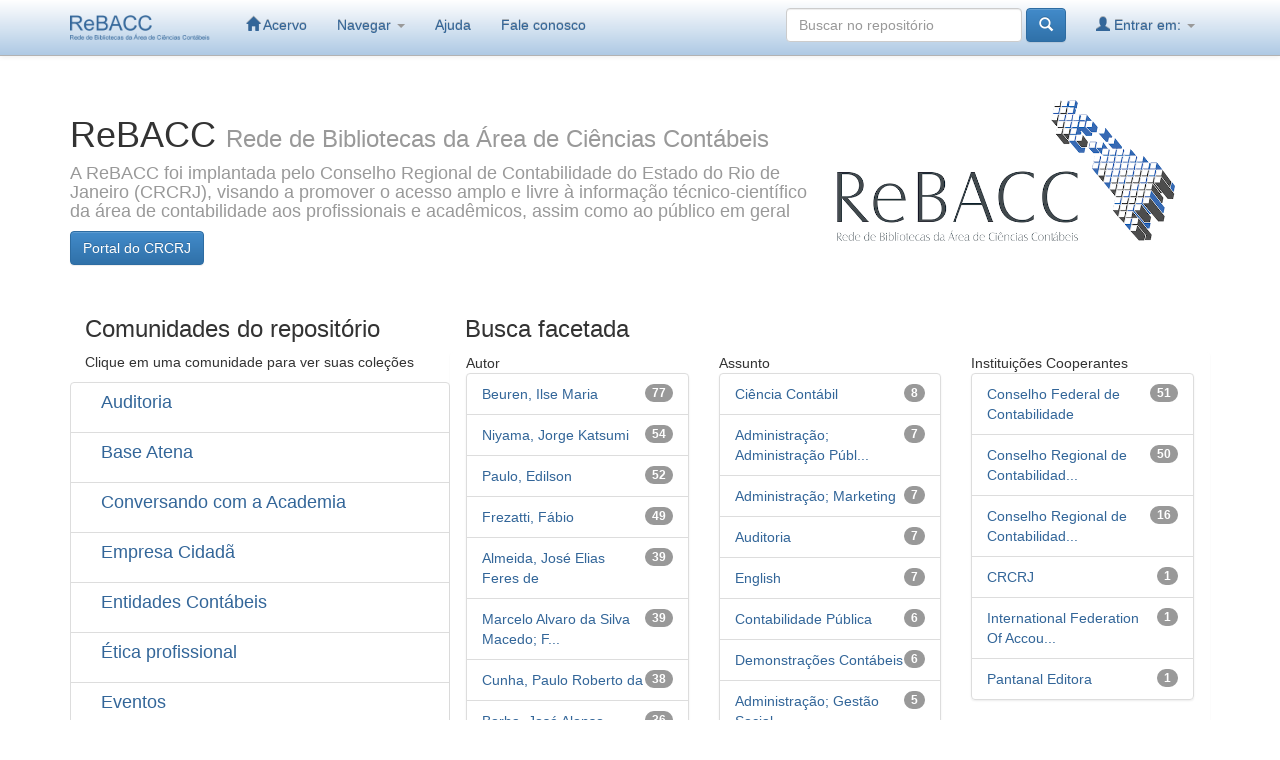

--- FILE ---
content_type: text/html;charset=UTF-8
request_url: http://rebacc.crcrj.org.br/?subject_page=1
body_size: 4147
content:


















<!DOCTYPE html>
<html>
    <head>
        <title>Rede de Bibliotecas da &Aacute;rea de Ci&ecirc;ncias Cont&aacute;beis: Acervo</title>
        <meta http-equiv="Content-Type" content="text/html; charset=UTF-8" />
        <meta name="Generator" content="DSpace 6.2" />
        <meta name="viewport" content="width=device-width, initial-scale=1.0">
        <link rel="shortcut icon" href="/favicon.ico" type="image/x-icon"/>
	    <link rel="stylesheet" href="/static/css/jquery-ui-1.10.3.custom/redmond/jquery-ui-1.10.3.custom.css" type="text/css" />
	    <link rel="stylesheet" href="/static/css/bootstrap/bootstrap.css" type="text/css" />
	    <link rel="stylesheet" href="/static/css/bootstrap/bootstrap-theme.css" type="text/css" />
	    <link rel="stylesheet" href="/static/css/bootstrap/dspace-theme.css" type="text/css" />

        <link rel="search" type="application/opensearchdescription+xml" href="/open-search/description.xml" title="DSpace"/>

        
	<script type='text/javascript' src="/static/js/jquery/jquery-1.10.2.min.js"></script>
	<script type='text/javascript' src='/static/js/jquery/jquery-ui-1.10.3.custom.min.js'></script>
	<script type='text/javascript' src='/static/js/bootstrap/bootstrap.min.js'></script>
	<script type='text/javascript' src='/static/js/holder.js'></script>
	<script type="text/javascript" src="/utils.js"></script>
    <script type="text/javascript" src="/static/js/choice-support.js"> </script>

    
    
    

<!-- HTML5 shim and Respond.js IE8 support of HTML5 elements and media queries -->
<!--[if lt IE 9]>
  <script src="/static/js/html5shiv.js"></script>
  <script src="/static/js/respond.min.js"></script>
<![endif]-->
    </head>

    
    
    <body class="undernavigation">
<a class="sr-only" href="#content">Skip navigation</a>
<header class="navbar navbar-inverse navbar-fixed-top">    
    
            <div class="container">
                























       <div class="navbar-header">
         <button type="button" class="navbar-toggle" data-toggle="collapse" data-target=".navbar-collapse">
           <span class="icon-bar"></span>
           <span class="icon-bar"></span>
           <span class="icon-bar"></span>
         </button>
         <a class="navbar-brand" href="/"><img height="25px" src="/image/crc/logo_rebacc_small.png" /></a>
       </div>
       <nav class="collapse navbar-collapse bs-navbar-collapse" role="navigation">
         <ul class="nav navbar-nav">
           <li class="active"><a href="/"><span class="glyphicon glyphicon-home"></span> Acervo</a></li>
                
           <li class="dropdown">
             <a href="#" class="dropdown-toggle" data-toggle="dropdown">Navegar <b class="caret"></b></a>
             <ul class="dropdown-menu">
               <li><a href="/community-list">Comunidades e coleções</a></li>
				<li class="divider"></li>
				<li class="dropdown-header">Procurar itens por:</li>
				
				
				
				      			<li><a href="/browse?type=subject">Assunto</a></li>
					
				      			<li><a href="/browse?type=author">Todos os autores</a></li>
					
				      			<li><a href="/browse?type=institution">Instituições Cooperantes</a></li>
					
				    
				

            </ul>
          </li>
          <li class=""><script type="text/javascript">
<!-- Javascript starts here
document.write('<a href="#" onClick="var popupwin = window.open(\'/help/index.html\',\'dspacepopup\',\'height=600,width=550,resizable,scrollbars\');popupwin.focus();return false;">Ajuda<\/a>');
// -->
</script><noscript><a href="/help/index.html" target="dspacepopup">Ajuda</a></noscript></li>
          <li class=""><a href="/feedback">Fale conosco</a></li>
       </ul>
       <div class="nav navbar-nav navbar-right">
		<ul class="nav navbar-nav navbar-right">
         <li class="dropdown">
         
             <a href="#" class="dropdown-toggle" data-toggle="dropdown"><span class="glyphicon glyphicon-user"></span> Entrar em: <b class="caret"></b></a>
	             
             <ul class="dropdown-menu">
               <li><a href="/mydspace">Meu espaço</a></li>
               <li><a href="/subscribe">Receber atualizações<br/> por e-mail</a></li>
               <li><a href="/profile">Editar perfil</a></li>

		
             </ul>
           </li>
          </ul>
          
	
	<form method="get" action="/simple-search" class="navbar-form navbar-right" scope="search">
	    <div class="form-group">
          <input type="text" class="form-control" placeholder="Buscar no repositório" name="query" id="tequery" size="25"/>
        </div>
        <button type="submit" class="btn btn-primary"><span class="glyphicon glyphicon-search"></span></button>

	</form></div>
    </nav>

            </div>

</header>

<main id="content" role="main">
<div class="container banner">
	<div class="row">
		<div class="col-md-9 brand">
		<h1>ReBACC <small>Rede de Bibliotecas da Área de Ciências Contábeis</small></h1>
        <h4>A ReBACC foi implantada pelo Conselho Regional de Contabilidade do Estado do Rio de Janeiro (CRCRJ), visando a promover o acesso amplo e livre à informação técnico-científico da área de contabilidade aos profissionais e acadêmicos, assim como ao público em geral</h4> <a href="http://www.crc.org.br"><button class="btn btn-primary">Portal do CRCRJ</button></a> 
        </div>
        <div class="col-md-3"><img class="pull-right" src="/image/crc/logo_rebacc.png" width="100%">
        </div>
	</div>
</div>	
<br/>
                

<!-- div class="container">
                



  

<ol class="breadcrumb btn-success">

<li>Rede de Bibliotecas da &Aacute;rea de Ci&ecirc;ncias Cont&aacute;beis</li>

</ol>

</div -->                



        
<div class="container">
		



































	

		
<div class="container row">

	<div class="col-md-4">		
               <h3>Comunidades do repositório</h3>
                <p>Clique em uma comunidade para ver suas coleções</p>
				<div class="list-group">
<div class="list-group-item row">

	<div class="col-md-12">
		
		<h4 class="list-group-item-heading"><a href="/handle/123456789/7376">Auditoria</a>

		</h4>
		<p></p>
    </div>
</div>                            
<div class="list-group-item row">

	<div class="col-md-12">
		
		<h4 class="list-group-item-heading"><a href="/handle/123456789/69">Base Atena</a>

		</h4>
		<p></p>
    </div>
</div>                            
<div class="list-group-item row">

	<div class="col-md-12">
		
		<h4 class="list-group-item-heading"><a href="/handle/123456789/7438">Conversando com a Academia</a>

		</h4>
		<p></p>
    </div>
</div>                            
<div class="list-group-item row">

	<div class="col-md-12">
		
		<h4 class="list-group-item-heading"><a href="/handle/123456789/7413">Empresa Cidadã</a>

		</h4>
		<p></p>
    </div>
</div>                            
<div class="list-group-item row">

	<div class="col-md-12">
		
		<h4 class="list-group-item-heading"><a href="/handle/123456789/7416">Entidades Contábeis</a>

		</h4>
		<p></p>
    </div>
</div>                            
<div class="list-group-item row">

	<div class="col-md-12">
		
		<h4 class="list-group-item-heading"><a href="/handle/123456789/17">Ética profissional</a>

		</h4>
		<p></p>
    </div>
</div>                            
<div class="list-group-item row">

	<div class="col-md-12">
		
		<h4 class="list-group-item-heading"><a href="/handle/123456789/11">Eventos</a>

		</h4>
		<p></p>
    </div>
</div>                            
<div class="list-group-item row">

	<div class="col-md-12">
		
		<h4 class="list-group-item-heading"><a href="/handle/123456789/4687">Literacia Financeira</a>

		</h4>
		<p></p>
    </div>
</div>                            
<div class="list-group-item row">

	<div class="col-md-12">
		
		<h4 class="list-group-item-heading"><a href="/handle/123456789/7429">Mestrado em Contabilidade da UERJ</a>

		</h4>
		<p></p>
    </div>
</div>                            
<div class="list-group-item row">

	<div class="col-md-12">
		
		<h4 class="list-group-item-heading"><a href="/handle/123456789/7407">Perícia Contábil</a>

		</h4>
		<p></p>
    </div>
</div>                            
<div class="list-group-item row">

	<div class="col-md-12">
		
		<h4 class="list-group-item-heading"><a href="/handle/123456789/3639">Publicações</a>

		</h4>
		<p></p>
    </div>
</div>                            
<div class="list-group-item row">

	<div class="col-md-12">
		
		<h4 class="list-group-item-heading"><a href="/handle/123456789/5">Trabalhos Acadêmicos</a>

		</h4>
		<p></p>
    </div>
</div>                            
<div class="list-group-item row">

	<div class="col-md-12">
		
		<h4 class="list-group-item-heading"><a href="/handle/123456789/3620">TV do CRC</a>

		</h4>
		<p></p>
    </div>
</div>                            
<div class="list-group-item row">

	<div class="col-md-12">
		
		<h4 class="list-group-item-heading"><a href="/handle/123456789/7419">Voluntariado</a>

		</h4>
		<p></p>
    </div>
</div>                            

	</div>
	</div>

	
	












<div class="col-md-8">
<h3 class="facets">Busca facetada</h3>
<div id="facets" class="facetsBox row panel">
<div id="facet_author" class="facet col-md-4">
	    <span class="facetName">Autor</span>
	    <ul class="list-group"><li class="list-group-item"><span class="badge">77</span> <a href="/simple-search?filterquery=Beuren%2C+Ilse+Maria&amp;filtername=author&amp;filtertype=equals"
	                title="Filtrado por Beuren, Ilse Maria">
	                Beuren, Ilse Maria</a></li><li class="list-group-item"><span class="badge">54</span> <a href="/simple-search?filterquery=Niyama%2C+Jorge+Katsumi&amp;filtername=author&amp;filtertype=equals"
	                title="Filtrado por Niyama, Jorge Katsumi">
	                Niyama, Jorge Katsumi</a></li><li class="list-group-item"><span class="badge">52</span> <a href="/simple-search?filterquery=Paulo%2C+Edilson&amp;filtername=author&amp;filtertype=equals"
	                title="Filtrado por Paulo, Edilson">
	                Paulo, Edilson</a></li><li class="list-group-item"><span class="badge">49</span> <a href="/simple-search?filterquery=Frezatti%2C+F%C3%A1bio&amp;filtername=author&amp;filtertype=equals"
	                title="Filtrado por Frezatti, Fábio">
	                Frezatti, Fábio</a></li><li class="list-group-item"><span class="badge">39</span> <a href="/simple-search?filterquery=Almeida%2C+Jos%C3%A9+Elias+Feres+de&amp;filtername=author&amp;filtertype=equals"
	                title="Filtrado por Almeida, José Elias Feres de">
	                Almeida, José Elias Feres de</a></li><li class="list-group-item"><span class="badge">39</span> <a href="/simple-search?filterquery=Marcelo+Alvaro+da+Silva+Macedo%3B+FACC%2FUFRJ&amp;filtername=author&amp;filtertype=equals"
	                title="Filtrado por Marcelo Alvaro da Silva Macedo; FACC/UFRJ">
	                Marcelo Alvaro da Silva Macedo; F...</a></li><li class="list-group-item"><span class="badge">38</span> <a href="/simple-search?filterquery=Cunha%2C+Paulo+Roberto+da&amp;filtername=author&amp;filtertype=equals"
	                title="Filtrado por Cunha, Paulo Roberto da">
	                Cunha, Paulo Roberto da</a></li><li class="list-group-item"><span class="badge">36</span> <a href="/simple-search?filterquery=Borba%2C+Jos%C3%A9+Alonso&amp;filtername=author&amp;filtertype=equals"
	                title="Filtrado por Borba, José Alonso">
	                Borba, José Alonso</a></li><li class="list-group-item"><span class="badge">36</span> <a href="/simple-search?filterquery=JOURNAL%2C+ASAA&amp;filtername=author&amp;filtertype=equals"
	                title="Filtrado por JOURNAL, ASAA">
	                JOURNAL, ASAA</a></li><li class="list-group-item"><span class="badge">34</span> <a href="/simple-search?filterquery=Jos%C3%A9+Ricardo+Maia+de+Siqueira%3B+UFRJ+-+FACC&amp;filtername=author&amp;filtertype=equals"
	                title="Filtrado por José Ricardo Maia de Siqueira; UFRJ - FACC">
	                José Ricardo Maia de Siqueira; UF...</a></li><li class="list-group-item"><span style="visibility: hidden;">.</span>
		        
	            
	            <a href="?author_page=1"><span class="pull-right">próximo &gt;</span></a>
	            </li></ul></div><div id="facet_subject" class="facet col-md-4">
	    <span class="facetName">Assunto</span>
	    <ul class="list-group"><li class="list-group-item"><span class="badge">8</span> <a href="/simple-search?filterquery=Ci%C3%AAncia+Cont%C3%A1bil&amp;filtername=subject&amp;filtertype=equals"
	                title="Filtrado por Ciência Contábil">
	                Ciência Contábil</a></li><li class="list-group-item"><span class="badge">7</span> <a href="/simple-search?filterquery=Administra%C3%A7%C3%A3o%3B+Administra%C3%A7%C3%A3o+P%C3%BAblica.&amp;filtername=subject&amp;filtertype=equals"
	                title="Filtrado por Administração; Administração Pública.">
	                Administração; Administração Públ...</a></li><li class="list-group-item"><span class="badge">7</span> <a href="/simple-search?filterquery=Administra%C3%A7%C3%A3o%3B+Marketing&amp;filtername=subject&amp;filtertype=equals"
	                title="Filtrado por Administração; Marketing">
	                Administração; Marketing</a></li><li class="list-group-item"><span class="badge">7</span> <a href="/simple-search?filterquery=Auditoria&amp;filtername=subject&amp;filtertype=equals"
	                title="Filtrado por Auditoria">
	                Auditoria</a></li><li class="list-group-item"><span class="badge">7</span> <a href="/simple-search?filterquery=English&amp;filtername=subject&amp;filtertype=equals"
	                title="Filtrado por English">
	                English</a></li><li class="list-group-item"><span class="badge">6</span> <a href="/simple-search?filterquery=Contabilidade+P%C3%BAblica&amp;filtername=subject&amp;filtertype=equals"
	                title="Filtrado por Contabilidade Pública">
	                Contabilidade Pública</a></li><li class="list-group-item"><span class="badge">6</span> <a href="/simple-search?filterquery=Demonstra%C3%A7%C3%B5es+Cont%C3%A1beis&amp;filtername=subject&amp;filtertype=equals"
	                title="Filtrado por Demonstrações Contábeis">
	                Demonstrações Contábeis</a></li><li class="list-group-item"><span class="badge">5</span> <a href="/simple-search?filterquery=Administra%C3%A7%C3%A3o%3B+Gest%C3%A3o+Social.&amp;filtername=subject&amp;filtertype=equals"
	                title="Filtrado por Administração; Gestão Social.">
	                Administração; Gestão Social.</a></li><li class="list-group-item"><span class="badge">5</span> <a href="/simple-search?filterquery=Administra%C3%A7%C3%A3o%3B+Marketing%3B+Comportamento+do+Consumidor&amp;filtername=subject&amp;filtertype=equals"
	                title="Filtrado por Administração; Marketing; Comportamento do Consumidor">
	                Administração; Marketing; Comport...</a></li><li class="list-group-item"><span class="badge">5</span> <a href="/simple-search?filterquery=Ci%C3%AAncia+Sociais+Aplicadas%3B+Ci%C3%AAncia+cont%C3%A1bil%3B+Contabilidade&amp;filtername=subject&amp;filtertype=equals"
	                title="Filtrado por Ciência Sociais Aplicadas; Ciência contábil; Contabilidade">
	                Ciência Sociais Aplicadas; Ciênci...</a></li><li class="list-group-item"><span style="visibility: hidden;">.</span>
		        
		        <a class="pull-left" href="?subject_page=0">&lt; anterior</a>
	            
	            
	            <a href="?subject_page=2"><span class="pull-right">próximo &gt;</span></a>
	            </li></ul></div><div id="facet_institution" class="facet col-md-4">
	    <span class="facetName">Instituições Cooperantes</span>
	    <ul class="list-group"><li class="list-group-item"><span class="badge">51</span> <a href="/simple-search?filterquery=Conselho+Federal+de+Contabilidade&amp;filtername=institution&amp;filtertype=equals"
	                title="Filtrado por Conselho Federal de Contabilidade">
	                Conselho Federal de Contabilidade</a></li><li class="list-group-item"><span class="badge">50</span> <a href="/simple-search?filterquery=Conselho+Regional+de+Contabilidade+do+Rio+de+Janeiro&amp;filtername=institution&amp;filtertype=equals"
	                title="Filtrado por Conselho Regional de Contabilidade do Rio de Janeiro">
	                Conselho Regional de Contabilidad...</a></li><li class="list-group-item"><span class="badge">16</span> <a href="/simple-search?filterquery=Conselho+Regional+de+Contabilidade+do+Estado+do+Rio+de+Janeiro&amp;filtername=institution&amp;filtertype=equals"
	                title="Filtrado por Conselho Regional de Contabilidade do Estado do Rio de Janeiro">
	                Conselho Regional de Contabilidad...</a></li><li class="list-group-item"><span class="badge">1</span> <a href="/simple-search?filterquery=CRCRJ&amp;filtername=institution&amp;filtertype=equals"
	                title="Filtrado por CRCRJ">
	                CRCRJ</a></li><li class="list-group-item"><span class="badge">1</span> <a href="/simple-search?filterquery=International+Federation+Of+Accountants+-+IFAC&amp;filtername=institution&amp;filtertype=equals"
	                title="Filtrado por International Federation Of Accountants - IFAC">
	                International Federation Of Accou...</a></li><li class="list-group-item"><span class="badge">1</span> <a href="/simple-search?filterquery=Pantanal+Editora&amp;filtername=institution&amp;filtertype=equals"
	                title="Filtrado por Pantanal Editora">
	                Pantanal Editora</a></li></ul></div></div></div>
</div>

<div class="row">
	



















</div>
	
</div>












            

</div>
</main>
            
             <footer class="navbar navbar-inverse navbar-bottom">
             <div id="crcfooter"  class="container text-muted">
             <table width="100%">
             <tr>
             <td align="left" width="30%">
             <span>Realização: </span> <a href="http://www.crc.org.br/index.asp" title="Conselho Regional de Contabilidade - RJ"><img
                                    src="/image/crc/logo_crcrj.png"
                                    alt="Logo CRCRJ" width="32%"/></a>
                                    
             </td>
             <td align="center justify" width="40%" >
             <span>Parcerias: </span> <a href="http://www.cfc.org.br/" title="Conselho Federal de Contabilidade"><img
                                    src="/image/crc/logo_cfc.png"
                                    alt="Logo CFC" width="20%"/></a>
                                    <a href="http://www.crcsc.org.br/" title="Conselho Regional de Contabilidade - SC"><img
                                    src="/image/crc/logo_crcsc.png"
                                    alt="Logo CRCSC" width="25%"/></a>
                                    <a href="http://www.ufrj.br/" title="Universidade Federal do Rio de Janeiro - UFRJ"><img
                                    src="/image/crc/logo_ufrj.png"
                                    alt="Logo UFRJ" width="10%"/></a>
                                    <a href="http://www.uerj.br/" title="Universidade do Estado do Rio de Janeiro - UERJ"><img
                                    src="/image/crc/logo_uerj.png"
                                    alt="Logo UERJ" width="10%"/></a>
             </td>
             <td align="right" width="30%">
             <span>Desenvolvido por: </span><a href="http://www.neki-it.com.br/" title="Neki IT" target="_blank"><img
                                    src="/image/crc/logo_neki.png"
                                    alt="Logo Neki" /></a>
             </td>
             </tr>
             </table>
			</div>
    </footer>
    </body>
</html>
